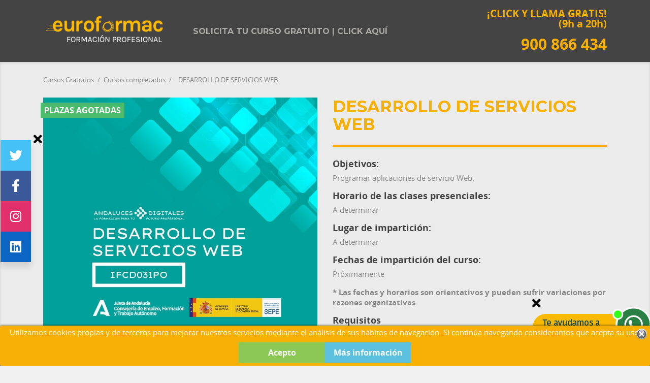

--- FILE ---
content_type: text/html; charset=utf-8
request_url: https://cursosgratuitos.grupoeuroformac.com/ifcd031po-desarrollo-servicios-web-almeria
body_size: 16691
content:

<!doctype html>
<html lang="es">

	  <head>
    
      
<meta charset="utf-8">
<meta http-equiv="x-ua-compatible" content="ie=edge">


  <link rel="canonical" href="https://cursosgratuitos.grupoeuroformac.com/ifcd031po-desarrollo-servicios-web-almeria">

  <title>Curso gratuito de IFCD031PO - DESARROLLO DE SERVICIOS WEB</title>
  <meta name="description" content="Inscríbete gratis al Curso gratuito de IFCD031PO - DESARROLLO DE SERVICIOS WEB">


<meta name="viewport" content="width=device-width, initial-scale=0.9, user-scalable=no">
<link rel="icon" type="image/vnd.microsoft.icon" href="/img/favicon.ico?1694446006">
<link rel="shortcut icon" type="image/x-icon" href="/img/favicon.ico?1694446006">
<link href="https://fonts.googleapis.com/css?family=Montserrat:400,700" rel="stylesheet">
<script type="text/javascript" src="https://cursosgratuitos.grupoeuroformac.com/themes/classic/assets/js/fontawesome.js"></script>

<meta name="theme-color" content="#F7B003">




  <meta property="og:title" content="Curso gratuito de IFCD031PO - DESARROLLO DE SERVICIOS WEB" />
  <meta property="og:description" content="Inscríbete gratis al Curso gratuito de IFCD031PO - DESARROLLO DE SERVICIOS WEB" /> 
  <meta property="og:image" content="https://cursosgratuitos.grupoeuroformac.com/2808-large_default/ifcd031po-desarrollo-servicios-web-almeria.jpg" />
  <meta name="twitter:title" content="Curso gratuito de IFCD031PO - DESARROLLO DE SERVICIOS WEB" />
  <meta name="twitter:description" content="Inscríbete gratis al Curso gratuito de IFCD031PO - DESARROLLO DE SERVICIOS WEB" />
  <meta name="twitter:image" content="https://cursosgratuitos.grupoeuroformac.com/2808-large_default/ifcd031po-desarrollo-servicios-web-almeria.jpg" />
  <meta name="twitter:card" content="summary_large_image" />
  <meta name="twitter:site" content="@grupoeuroformac" />
  <meta name="twitter:creator" content="@grupoeuroformac" />
  



  


<link rel="stylesheet" href="/themes/classic/assets/css/theme.css" type="text/css" media="all">
<link rel="stylesheet" href="/themes/classic/assets/css/backtop.css" type="text/css" media="all">
<link rel="stylesheet" href="/themes/classic/assets/css/rrss.css" type="text/css" media="all">
<link rel="stylesheet" href="/js/jquery/ui/themes/base/minified/jquery-ui.min.css" type="text/css" media="all">
<link rel="stylesheet" href="/js/jquery/ui/themes/base/minified/jquery.ui.theme.min.css" type="text/css" media="all">



  

  <script type="text/javascript">
        var prestashop = {"currency":{"name":"euro","iso_code":"EUR","iso_code_num":"978","sign":"\u20ac"},"customer":{"lastname":null,"firstname":null,"email":null,"last_passwd_gen":null,"birthday":null,"newsletter":null,"newsletter_date_add":null,"ip_registration_newsletter":null,"optin":null,"website":null,"company":null,"siret":null,"ape":null,"outstanding_allow_amount":0,"max_payment_days":0,"note":null,"is_guest":0,"id_shop":null,"id_shop_group":null,"id_default_group":3,"date_add":null,"date_upd":null,"reset_password_token":null,"reset_password_validity":null,"id":null,"is_logged":false,"gender":{"type":null,"name":null,"id":null},"risk":{"name":null,"color":null,"percent":null,"id":null},"addresses":[]},"language":{"name":"Espa\u00f1ol (Spanish)","iso_code":"es","locale":"es-ES","language_code":"es","is_rtl":"0","date_format_lite":"d\/m\/Y","date_format_full":"d\/m\/Y H:i:s","id":1},"page":{"title":"","canonical":null,"meta":{"title":"Curso gratuito de IFCD031PO\u00a0- DESARROLLO DE SERVICIOS WEB","description":"Inscr\u00edbete gratis al Curso gratuito de IFCD031PO\u00a0- DESARROLLO DE SERVICIOS WEB","keywords":"curso, formacion, gratuita, gratis,IFCD031PO - DESARROLLO DE SERVICIOS WEB","robots":"index"},"page_name":"product","body_classes":{"lang-es":true,"lang-rtl":false,"country-ES":true,"currency-EUR":true,"layout-full-width":true,"page-product":true,"tax-display-enabled":true,"product-id-22480":true,"product-DESARROLLO DE SERVICIOS WEB":true,"product-id-category-5550":true,"product-id-manufacturer-20":true,"product-id-supplier-80":true,"product-available-for-order":true},"admin_notifications":[]},"shop":{"name":"Cursos Gratuitos - Grupo Euroformac","email":"infocursos@grupoeuroformac.com","registration_number":"","long":false,"lat":false,"logo":"\/img\/gestion-cursos-logo-1694446006.jpg","stores_icon":"\/img\/logo_stores.png","favicon":"\/img\/favicon.ico","favicon_update_time":"1694446006","address":{"formatted":"Cursos Gratuitos - Grupo Euroformac<br>Espa\u00f1a","address1":"","address2":"","postcode":"","city":"","state":null,"country":"Espa\u00f1a"},"phone":"","fax":""},"urls":{"base_url":"https:\/\/cursosgratuitos.grupoeuroformac.com\/","current_url":"https:\/\/cursosgratuitos.grupoeuroformac.com\/ifcd031po-desarrollo-servicios-web-almeria","shop_domain_url":"https:\/\/cursosgratuitos.grupoeuroformac.com","img_ps_url":"https:\/\/cursosgratuitos.grupoeuroformac.com\/img\/","img_cat_url":"https:\/\/cursosgratuitos.grupoeuroformac.com\/img\/c\/","img_lang_url":"https:\/\/cursosgratuitos.grupoeuroformac.com\/img\/l\/","img_prod_url":"https:\/\/cursosgratuitos.grupoeuroformac.com\/img\/p\/","img_manu_url":"https:\/\/cursosgratuitos.grupoeuroformac.com\/img\/m\/","img_sup_url":"https:\/\/cursosgratuitos.grupoeuroformac.com\/img\/su\/","img_ship_url":"https:\/\/cursosgratuitos.grupoeuroformac.com\/img\/s\/","img_store_url":"https:\/\/cursosgratuitos.grupoeuroformac.com\/img\/st\/","img_col_url":"https:\/\/cursosgratuitos.grupoeuroformac.com\/img\/co\/","img_url":"https:\/\/cursosgratuitos.grupoeuroformac.com\/themes\/classic\/assets\/img\/","css_url":"https:\/\/cursosgratuitos.grupoeuroformac.com\/themes\/classic\/assets\/css\/","js_url":"https:\/\/cursosgratuitos.grupoeuroformac.com\/themes\/classic\/assets\/js\/","pic_url":"https:\/\/cursosgratuitos.grupoeuroformac.com\/upload\/","pages":{"address":"https:\/\/cursosgratuitos.grupoeuroformac.com\/direccion","addresses":"https:\/\/cursosgratuitos.grupoeuroformac.com\/direcciones","authentication":"https:\/\/cursosgratuitos.grupoeuroformac.com\/inicio-sesion","cart":"https:\/\/cursosgratuitos.grupoeuroformac.com\/carrito","category":"https:\/\/cursosgratuitos.grupoeuroformac.com\/index.php?controller=category","cms":"https:\/\/cursosgratuitos.grupoeuroformac.com\/index.php?controller=cms","contact":"https:\/\/cursosgratuitos.grupoeuroformac.com\/contactanos","discount":"https:\/\/cursosgratuitos.grupoeuroformac.com\/descuento","guest_tracking":"https:\/\/cursosgratuitos.grupoeuroformac.com\/seguimiento-cliente-no-registrado","history":"https:\/\/cursosgratuitos.grupoeuroformac.com\/historial-compra","identity":"https:\/\/cursosgratuitos.grupoeuroformac.com\/datos-personales","index":"https:\/\/cursosgratuitos.grupoeuroformac.com\/","my_account":"https:\/\/cursosgratuitos.grupoeuroformac.com\/mi-cuenta","order_confirmation":"https:\/\/cursosgratuitos.grupoeuroformac.com\/confirmacion-pedido","order_detail":"https:\/\/cursosgratuitos.grupoeuroformac.com\/index.php?controller=order-detail","order_follow":"https:\/\/cursosgratuitos.grupoeuroformac.com\/seguimiento-pedido","order":"https:\/\/cursosgratuitos.grupoeuroformac.com\/pedido","order_return":"https:\/\/cursosgratuitos.grupoeuroformac.com\/index.php?controller=order-return","order_slip":"https:\/\/cursosgratuitos.grupoeuroformac.com\/albaran","pagenotfound":"https:\/\/cursosgratuitos.grupoeuroformac.com\/pagina-no-encontrada","password":"https:\/\/cursosgratuitos.grupoeuroformac.com\/recuperacion-contrase\u00f1a","pdf_invoice":"https:\/\/cursosgratuitos.grupoeuroformac.com\/index.php?controller=pdf-invoice","pdf_order_return":"https:\/\/cursosgratuitos.grupoeuroformac.com\/index.php?controller=pdf-order-return","pdf_order_slip":"https:\/\/cursosgratuitos.grupoeuroformac.com\/index.php?controller=pdf-order-slip","prices_drop":"https:\/\/cursosgratuitos.grupoeuroformac.com\/bajamos-precios","product":"https:\/\/cursosgratuitos.grupoeuroformac.com\/index.php?controller=product","search":"https:\/\/cursosgratuitos.grupoeuroformac.com\/buscar","sitemap":"https:\/\/cursosgratuitos.grupoeuroformac.com\/mapa-web","stores":"https:\/\/cursosgratuitos.grupoeuroformac.com\/tiendas","supplier":"https:\/\/cursosgratuitos.grupoeuroformac.com\/proveedor","register":"https:\/\/cursosgratuitos.grupoeuroformac.com\/inicio-sesion?create_account=1","order_login":"https:\/\/cursosgratuitos.grupoeuroformac.com\/pedido?login=1"},"theme_assets":"\/themes\/classic\/assets\/","actions":{"logout":"https:\/\/cursosgratuitos.grupoeuroformac.com\/?mylogout="}},"configuration":{"display_taxes_label":true,"low_quantity_threshold":3,"is_b2b":false,"is_catalog":true,"show_prices":true,"opt_in":{"partner":false},"quantity_discount":{"type":"discount","label":"Descuento"},"voucher_enabled":0,"return_enabled":0,"number_of_days_for_return":14},"field_required":[],"breadcrumb":{"links":[{"title":"Cursos Gratuitos","url":"https:\/\/cursosgratuitos.grupoeuroformac.com\/"},{"title":"Cursos completados","url":"https:\/\/cursosgratuitos.grupoeuroformac.com\/cursos-completados"},{"title":"DESARROLLO DE SERVICIOS WEB","url":"https:\/\/cursosgratuitos.grupoeuroformac.com\/ifcd031po-desarrollo-servicios-web-almeria"}],"count":3},"link":{"protocol_link":"https:\/\/","protocol_content":"https:\/\/"},"time":1769696769,"static_token":"be26e7230c1faa139f9025b5c6d31117","token":"ceb17d78007a768b2490ddea63e10de3"};
      </script>

  <!-- Google Tag Manager (noscript) -->
<noscript><iframe src="https://www.googletagmanager.com/ns.html?id=GTM-W3HP885"
height="0" width="0" style="display:none;visibility:hidden"></iframe></noscript>
<!-- End Google Tag Manager (noscript) -->
<!-- Google Tag Manager -->
<script>(function(w,d,s,l,i){w[l]=w[l]||[];w[l].push({'gtm.start':
new Date().getTime(),event:'gtm.js'});var f=d.getElementsByTagName(s)[0],
j=d.createElement(s),dl=l!='dataLayer'?'&l='+l:'';j.async=true;j.src=
'https://www.googletagmanager.com/gtm.js?id='+i+dl;f.parentNode.insertBefore(j,f);
})(window,document,'script','dataLayer','GTM-W3HP885');</script>
<!-- End Google Tag Manager -->

<!-- Hotjar Tracking Code for https://cursosgratuitos.grupoeuroformac.com/ -->
<script>
    (function(h,o,t,j,a,r){
        h.hj=h.hj||function(){(h.hj.q=h.hj.q||[]).push(arguments)};
        h._hjSettings={hjid:3243600,hjsv:6};
        a=o.getElementsByTagName('head')[0];
        r=o.createElement('script');r.async=1;
        r.src=t+h._hjSettings.hjid+j+h._hjSettings.hjsv;
        a.appendChild(r);
    })(window,document,'https://static.hotjar.com/c/hotjar-','.js?sv=');
</script>






<!-- Rich Snippets Schema.org (head.tpl) -->
<script type="application/ld+json">
  [
    {
      "@context": "http://schema.org",
      "@type": "EducationEvent",
      "name": "DESARROLLO DE SERVICIOS WEB",
      "startDate": "2020-01-01",
      "endDate": "2020-12-31",
      "performer": "Cursos Euroformac",
      "image":"https://cursosgratuitos.grupoeuroformac.com/2808-home_default/ifcd031po-desarrollo-servicios-web-almeria.jpg",
      "url":"https://cursosgratuitos.grupoeuroformac.com/ifcd031po-desarrollo-servicios-web-almeria",
      "description": "Curso online gratuito de DESARROLLO DE SERVICIOS WEB. Con la garantía del Ministerio de Trabajo y Grupo Euroformac.",
      "eventAttendanceMode": "OnlineEventAttendanceMode",
      "eventStatus": "EventMovedOnline",
      "offers": {
        "@type": "Offer",
        "availability": "http://schema.org/InStock",
        "price": "0",
        "priceCurrency": "EUR",
        "url":"https://cursosgratuitos.grupoeuroformac.com/ifcd031po-desarrollo-servicios-web-almeria",
        "validFrom": "2020-01-01"
        },
      "location": {
        "@type":"Place",
        "name":"Cursos Euroformac",
        "address":{"@type":"Text"}
        },
      "organizer": {
      "@type": "Organization",
      "name": "Cursos Euroformac",
      "url": "https://cursosgratuitos.grupoeuroformac.com"
        }
    }
  ]
</script>
<!-- Rich Snippets Schema.org / fin -->




  



<style>
	.lgcookieslaw_banner {
		display:table;
		width:100%;
		position:fixed;
		left:0;
		repeat-x scroll left top;
		background: #F7B003;
		border-color: #F7B003;
		border-left: 1px solid #F7B003;
		border-radius: 3px 3px 3px 3px;
		border-right: 1px solid #F7B003;
		color: #FFFFFF !important;
		z-index: 99999;
		border-style: solid;
		border-width: 1px;
		margin: 0;
		outline: medium none;
		text-align: center;
		vertical-align: middle;
		text-shadow: 0 0 0 0;
		-webkit-box-shadow: 0px 1px 5px 0px #000000;
		-moz-box-shadow:    0px 1px 5px 0px #000000;
		box-shadow:         0px 1px 5px 0px #000000;
		font-size: 12px;
	
		bottom:0;;
		opacity:1;
	
	}

	.lgcookieslaw_banner > form
	{
		position:relative;
	}

	.lgcookieslaw_banner span.lgcookieslaw_btn
	{
		border-color: #8BC954 !important;
		background: #8BC954 !important;
		color: #FFFFFF !important;
		text-align: center;
		margin: 5px 0px 5px 0px;
		padding: 5px 5px;
		display: inline-block;
		border: 0;
		font-weight: bold;
		height: 26px;
		line-height: 16px;
		width: auto;
		font-size: 12px;
		cursor: pointer;
	}

	.lgcookieslaw_banner span:hover.lgcookieslaw_btn
	{
		moz-opacity:0.85;
		opacity: 0.85;
		filter: alpha(opacity=85);
	}

	.lgcookieslaw_banner a.lgcookieslaw_btn
	{
		border-color: #5BC0DE;
		background: #5BC0DE;
		color: #FFFFFF !important;
		margin: 5px 0px 5px 0px;
		text-align: center;
		padding: 5px 5px;
		display: inline-block;
		border: 0;
		font-weight: bold;
		height: 26px;
		line-height: 16px;
		width: auto;
		font-size: 12px;
	}

	@media (max-width: 768px) {
		.lgcookieslaw_banner span.lgcookieslaw_btn,
		.lgcookieslaw_banner a.lgcookieslaw_btn {
			height: auto;
		}
	}

	.lgcookieslaw_banner a:hover.lgcookieslaw_btn
	{
		border-color: #5BC0DE;
		background: #5BC0DE;
		color: #FFFFFF !important;
		moz-opacity:0.85;
		opacity: 0.85;
		filter: alpha(opacity=85);
	}

	.lgcookieslaw_close_banner_btn
	{
		cursor:pointer;
		height:21px;
		max-width:21px;
		width:21px;
	}

	.lgcookieslaw_container {
		display:table;
		margin: 0 auto;
	}

	.lgcookieslaw_button_container {
		display:table-cell;
		padding:0px;
		vertical-align: middle;
	}

	.lgcookieslaw_button_container div{
		display:table-cell;
		padding: 0px 4px 0px 0px;
		vertical-align: middle;
	}

	.lgcookieslaw_message {
		display:table-cell;
		font-size: 12px;
		padding:2px 5px 5px 5px;
		vertical-align: middle;
	}

	.lgcookieslaw_message p {
		margin: 0;
		color: #FFFFFF !important;
	}

	.lgcookieslaw_btn-close {
		position:absolute;
		right:5px;
		top:5px;
	}
</style>


<script type="text/javascript">
    function closeinfo(accept)
    {
        var banners = document.getElementsByClassName("lgcookieslaw_banner");
        if( banners ) {
            for (var i = 0; i < banners.length; i++) {
                banners[i].style.display = 'none';
            }
        }

        if (typeof accept != 'undefined' && accept == true) {
            setCookie("__lglaw", 1, 31536000);
        }
    }

    function checkLgCookie()
    {
        return document.cookie.match(/^(.*;)?\s*__lglaw\s*=\s*[^;]+(.*)?$/);
    }

    function setCookie(cname, cvalue, exdays) {
        var d = new Date();
        d.setTime(d.getTime() + (exdays * 1000));
        var expires = "expires=" + d.toUTCString();
        document.cookie = cname + "=" + cvalue + ";" + expires + ";path=/";
    }

    var lgbtnclick = function(){
        var buttons = document.getElementsByClassName("lgcookieslaw_btn_accept");
        if( buttons != null ) {
            for (var i = 0; i < buttons.length; i++) {
                buttons[i].addEventListener("click", function () {
                    closeinfo(true);
                                        
                });
            }
        }
    };

    window.addEventListener('load',function(){
        if( checkLgCookie() ) {
            closeinfo();
        } else {
            
                        
            lgbtnclick();
        }
    });

</script>



    

 <script src="https://cursosgratuitos.grupoeuroformac.com/js/jquery-1.11.0.min.js"></script>

  <script type="text/javascript">
  jQuery(document).ready(function($){
      $("#telefono_alumno").change(function(){		
        var mivalor = $('input[id=telefono_alumno]').val();
        var primer_valor = parseInt(mivalor.charAt(0));
          if(primer_valor != 6 && primer_valor != 7 && primer_valor != 8 && primer_valor != 9 ){
              $("input[id=telefono_alumno]").focus();
              $('input[id=telefono_alumno]').val("");
              $("#other").css("display", "block");              
          }else{
             $("#other").css("display", "none");
          }
          if(mivalor.length != 9){
              $("input[id=telefono_alumno]").focus();
              $('input[id=telefono_alumno]').val("");
              $("#other").css("display", "block");              
          }else{
             $("#other").css("display", "none");
          }         
      });

      $("input[name*='group[13]']").click(function(){          
          $("#combinacion_elegida").val($(this).val());
      });
	  
	  $(".valor-obligatorio").change(function(){
        var mivalor = $(this).val();
		if ($.trim(mivalor).length == 0) {
			$(this).val('');
		}
      });
  });
</script>





  </head>

  <body id="product" class="lang-es country-es currency-eur layout-full-width page-product tax-display-enabled product-id-22480 product-desarrollo-de-servicios-web product-id-category-5550 product-id-manufacturer-20 product-id-supplier-80 product-available-for-order">
	  	
		<main>
		  
					  

		  <header id="header">
			
			  

<!-- PS block name='header_nav' INICIO -->
  <nav class="header-nav">
    <div class="container">
        <div class="row">
          <div class="hidden-sm-down">
            <div class="col-md-4 col-xs-12">
              <!-- PS hook h='displayNav1' INICIO -->
              <div class="col-xs-12 col-md-4 links">
  </div>

              <!-- PS hook h='displayNav1' FIN -->
            </div>
            <div class="col-md-8 right-nav">
              <!-- PS hook h='displayNav2' INICIO -->
              <div class="col-xs-12 col-md-4 links">
  </div>

              <!-- PS hook h='displayNav2' FIN -->
            </div>
          </div>
          <div class="hidden-md-up text-xs-center mobile mobile_menu">
            <div class="pull-xs-left" id="menu-icon">
              <i class="material-icons d-inline">&#xE5D2;</i>
            </div>
            <div class="pull-xs-right" id="_mobile_cart"></div>
            <div class="pull-xs-right" id="_mobile_user_info"></div>
            <div class="top-logo" id="_mobile_logo"></div>
            <div class="clearfix"></div>
          </div>
        </div>
    </div>
  </nav>
<!-- PS block name='header_nav' FIN -->



<!-- PS block name='header_top' INICIO -->
  <div class="header-top"><a name="ocultar-modal"></a>
    <div class="container">
       <div class="row">
        <div class="col-md-3 hidden-sm-down" id="_desktop_logo">
          <a href="https://cursosgratuitos.grupoeuroformac.com/">
            <img class="logo img-responsive" src="/img/gestion-cursos-logo-1694446006.jpg" alt="Cursos Gratuitos - Grupo Euroformac">
          </a>
        </div>
        <div class="col-md-9 col-sm-12 position-static">
          <div class="row">
            <!-- PS hook h='displayTop' INICIO -->
            

<div class="menu col-lg-8 col-md-7 js-top-menu position-static hidden-sm-down" id="_desktop_top_menu">
              <ul class="top-menu" id="top-menu" data-depth="0">
                    <li class="link" id="lnk-solicita-tu-curso-gratuito-click-aqui">
                          <a class="dropdown-item"
                href="/trabajadores-autonomos-desempleados?utm_source=marketing-menu&amp;utm_medium=web&amp;utm_campaign=cursos" data-depth="0"
                >
                                Solicita tu curso gratuito | Click aquí
              </a>
              <!-- Menú movil -->
              <aside class="ver-solo-movil" style="padding:0 10px;overflow:auto;">
                              
				<nav class="menu-acordeon-movil">

    <h2 class="h2-acordeon-movil">Cursos Gratuitos 💻 📱</h2>

    <button class="acordeon-movil acordeon">Cursos gratis 2025 <span class="abrir">▼</span></button>
    <nav class="panel">
        <ol>
			<li><a title="Cursos para toda España 2025" href="/cursos-gratuitos-para-trabajadores-erte-autonomos">Cursos gratuitos <b>para toda España 2024</b></a></li>
         
            <li><a title="Cursos Online Gratis para Trabajadores" href="/trabajadores">Cursos gratuitos para <b>Trabajadores</b></a></li>
            <li><a title="Cursos ERTE 2024" href="/cursos-erte">Cursos gratuitos para <b>Trabajadores en ERTE</b></a></li>
            <li><a title="Cursos Online Gratis para Autónomos" href="/autonomos">Cursos gratuitos para <b>Autónomos</b></a></li>
            <li><a title="Cursos Gratis para Desempleados" href="/desempleados">Cursos gratuitos para <b>Desempleados</b></a></li>
        </ol>
    </nav>

 
    <button class="acordeon-movil acordeon">Regionales <span class="abrir">▼</span></button>
    <nav class="panel">
        <ol>
            <li><a title="Cursos Gratis en Madrid" href="/cursos-gratuitos-en-madrid"><b>Comunidad de Madrid</b><br>Trabajadores y Desempleados</a></li>            
            <li><a title="Cursos Gratis en la Región de Murcia" href="/cursos-gratuitos-de-la-region-de-murcia"><b>Región de Murcia</b><br>SEF Trabajadores y Desempleados</a></li>
			<li><a title="Cursos Gratis de Andalucía" href="/cursos-gratuitos-en-andalucia"><b>Andalucía</b><br>Trabajadores y Desempleados</a></li>			
			<li><a title="Cursos Gratis en la Comunidad Valenciana" href="/cursos-gratuitos-en-la-comunidad-valenciana"><b>Comunidad Valenciana</b><br>Trabajadores y Desempleados</a></li>   
			<li><a title="Cursos Gratis en Extremadura" href="/cursos-gratuitos-extremadura"><b>Extremadura</b><br>Trabajadores y Desempleados</a></li>				
        </ol>
    </nav>
	

</nav>
<!-- .menu-acordeon / fin -->

<!-- script menú lateral / inicio -->

<script type="text/javascript">
var acc = document.getElementsByClassName("acordeon-movil");
var i;

for (i = 0; i < acc.length; i++) {
    acc[i].addEventListener("click", function() {
    this.classList.toggle("abierto");
    var panel = this.nextElementSibling;
    if (panel.style.display === "block") {
        panel.style.display = "none";
    } else {
        panel.style.display = "block";
    }
    });
}
</script>

<!-- script menú lateral / fin -->              
              </aside>
              <!-- Menú movil / fin -->
                          </li>
              </ul>
    
    <div class="clearfix"></div>
</div><!-- Block search module TOP -->
<div id="search_widget" class="col-lg-4 col-md-5 col-sm-12 search-widget" data-search-controller-url="https://cursosgratuitos.grupoeuroformac.com/buscar">
	<p>
		<a href="tel:900 866 434" onclick="gtag('event', 'Llamar', { 'event_category': 'Clic', 'event_label': 'Teléfono Web Menú Superior'});">
			¡CLICK Y LLAMA GRATIS!</br>
			(9h a 20h)</br></br>
			<span>900 866 434</span>
		</a>
	</p>
</div>
<!-- /Block search module TOP -->
<div id="lgcookieslaw_banner" class="lgcookieslaw_banner">
	
				<div class="lgcookieslaw_container">
						<div class="lgcookieslaw_message"><p>Utilizamos cookies propias y de terceros para mejorar nuestros servicios mediante el análisis de sus hábitos de navegación. Si continúa navegando consideramos que acepta su uso.</p></div>
					</div>
					
			<span id="lgcookieslaw_accept" class="lgcookieslaw_btn lgcookieslaw_btn_accept" onclick="closeinfo(true)">Acepto</span>
			<a id="lgcookieslaw_info" class="lgcookieslaw_btn"  target="_blank"  href="https://cursosgratuitos.grupoeuroformac.com/content/aviso-legal" >
				Más información
			</a>
							<div id="lgcookieslaw_close" class="lgcookieslaw_btn-close">
				<img src="/modules/lgcookieslaw/views/img/close.png" alt="close" class="lgcookieslaw_close_banner_btn" onclick="closeinfo();">
			</div>
			
</div>
<div class="col-xs-12 col-md-4 links">
  </div>

            <!-- PS hook h='displayTop' FIN -->
            <div class="clearfix"></div>
          </div>
        </div>
      </div>
      <div id="mobile_top_menu_wrapper" class="row hidden-md-up" style="display:none;">
        <div class="js-top-menu mobile" id="_mobile_top_menu"></div>
        <div class="js-top-menu-bottom">
          <div id="_mobile_currency_selector"></div>
          <div id="_mobile_language_selector"></div>
          <div id="_mobile_contact_link"></div>
        </div>
      </div>
    </div>
  </div>
<!-- PS block name='header_nav' FIN -->

<!-- PS hook h='displayNavFullWidth' INICIO -->
<div class="col-xs-12 col-md-4 links">
  </div>

<!-- PS hook h='displayNavFullWidth' FIN -->

			
		  </header>

		  
			



<aside id="notifications">
  <div class="container">
    
    
    
      </div>
</aside>
		  

		  <section id="wrapper">
				
						<div class="container">
			  
				

 
  

 
  



<nav data-depth="3" class="breadcrumb hidden-sm-down">
  <ol itemscope itemtype="http://schema.org/BreadcrumbList">
          <li itemprop="itemListElement" itemscope itemtype="http://schema.org/ListItem">
        <a itemprop="item" href="https://cursosgratuitos.grupoeuroformac.com/">
          <span itemprop="name">Cursos Gratuitos</span>
        </a>
        <meta itemprop="position" content="1">
      </li>
          <li itemprop="itemListElement" itemscope itemtype="http://schema.org/ListItem">
        <a itemprop="item" href="https://cursosgratuitos.grupoeuroformac.com/cursos-completados">
          <span itemprop="name">Cursos completados</span>
        </a>
        <meta itemprop="position" content="2">
      </li>
          <li itemprop="itemListElement" itemscope itemtype="http://schema.org/ListItem">
        <a itemprop="item" href="https://cursosgratuitos.grupoeuroformac.com/ifcd031po-desarrollo-servicios-web-almeria">
          <span itemprop="name">DESARROLLO DE SERVICIOS WEB</span>
        </a>
        <meta itemprop="position" content="3">
      </li>
      </ol>
</nav>

			  

			  <div class="container-flex">

			  

			  
  <div id="content-wrapper">
    
      <div class="contenedor" id="rrss">
        <div class="equis">   
            <span><a href="#"><i class="fa fa-times" aria-hidden="true"></i></a></span>
        </div>
        <div class="icon twitter">
            
            <span><a href="https://twitter.com/GrupoEuroformac?ref_src=twsrc%5Egoogle%7Ctwcamp%5Eserp%7Ctwgr%5Eauthor"><i class="fab fa-twitter"></i></a></span>
        </div>


        <div class="icon facebook">
            
            <span><a href="https://es-es.facebook.com/grupoeuroformac/"><i class="fab fa-facebook-f"></i></a></span>
        </div>



        <div class="icon instagram">
            
            <span><a href="https://www.instagram.com/grupoeuroformac/"><i class="fab fa-instagram"></i></a></span>
        </div>

        <div class="icon linkedin">
            
            <span><a href="https://www.linkedin.com/company/grupo-euroformac/mycompany/"><i class="fab fa-linkedin"></i></a></span>
        </div>


    </div>
    <div class="contenedor-rrss" id="show-rrss">
        <div class="show-rrss">
            <span><a href="#">Compartir</a></span>
        </div>
    </div>




  <div class="contenedor-wa" id="wa-bubble" style="display: block;">

            <div class="equis-wa">   
                <span><a href="#"><i class="fa fa-times" aria-hidden="true"></i></a></span>
            </div>
            
            <div class="">
                
                        <span><a href="https://api.whatsapp.com/send/?phone=34689183640&amp;text=Quiero%20información%20sobre%20los%20cursos%20gratuitos" target="_blank"><img src="/themes/classic/templates/homenew/asistente_whatsapp.png" width="100%"></a></span>


            </div>
        </div>

        <div class="contenedor-wap" id="wa-show">
            <div class="wa-show">
                <span><a href="#">Whatsapp</a></span>
            </div>
        </div>  
  <section id="main">
    <div class="row">
      <div class="col-md-6">
        
          <section class="page-content" id="content"> 
            
              
                <ul class="product-flags">
                                      <li class="product-flag textinstockbig">Plazas agotadas</li>
                                                    </ul>
              

              
                <div class="images-container">
  
    <div class="product-cover">
      <img src="https://cursosgratuitos.grupoeuroformac.com/2808-large_default/ifcd031po-desarrollo-servicios-web-almeria.jpg" alt="DESARROLLO DE SERVICIOS WEB" title="DESARROLLO DE SERVICIOS WEB" style="width:100%;">
    </div>
  
</div>
              
              <div class="scroll-box-arrows">
                <i class="material-icons left">&#xE314;</i>
                <i class="material-icons right">&#xE315;</i>
              </div>

            
          </section>
           

			        

		           


	                 
          


<div class="tabs" style="margin-bottom:20px;">

    
    
    <h2 style="color:#F7B002">INFORMACIÓN SOBRE CURSOS GRATUITOS 2025</h2> 

    <div id="llamaremos" style="padding-bottom:5px;">
        Te llamaremos gratis y recibirás asesoramiento personalizado sobre los CURSOS GRATUITOS 2025 disponibles. <strong>Recuerda que todos los cursos son 100% gratis siempre, incluso en la expedición del título</strong>. Nunca vamos a solicitar ningún método de pago.
    </div>    

    
            
                        
                                
                                                   
                                                
                                                
                                          
    <div class="clearfix product-variants-item"  style="padding-top:30px;padding-bottom:20px;">
        <div class="tab-content" id="tab-content">
                                                <div id="product-description-short-5190" itemprop="description" style="padding-bottom:20px;">
                        Actualmente el curso que solicita no dispone de plazas libres. Si lo desea, puede rellenar el siguiente formulario y un agente contactará con usted en las próximas horas para ofrecerle otros cursos gratuitos adecuados a su perfil y a sus necesidades formativas.
                    </div>        
                     
                        <form action="https://cursosgratuitos.grupoeuroformac.com/incripcion.php" method="post" class="innerT">
                <input type="hidden" name="token" value="be26e7230c1faa139f9025b5c6d31117">
                                    <input type="hidden" name="id_product" value="22480" id="product_page_product_id">
                    <input type="hidden" name="id_customization" value="0" id="product_customization_id">
                    <input type="hidden" name="url_producto_completa" value="https://cursosgratuitos.grupoeuroformac.com/ifcd031po-desarrollo-servicios-web-almeria?id_product_attribute=9730#/3299-grupo-preinscripcion_para_proximas_ediciones" id="url_producto_completa"> 
                    <input type="hidden" name="referencia_curso" value="65460" id="referencia_curso">
                    <input type="hidden" name="quantity" value="0" id="quantity_all_versions">
                                            <input type="hidden" name="combinacion_elegida" value="3299" id="combinacion_elegida">
                                                    <input type="hidden" name="url_product" value="https://cursosgratuitos.grupoeuroformac.com/ifcd031po-desarrollo-servicios-web-almeria" id="url_product">                   
                <input type="hidden" name="preferencia_horaria" value="1" id="preferencia_horaria">
                <input type="text" name="verificacion" id="verificacion" class="hidden-xs-up" />
                <div class="col-md-12" style="padding-top:5px;">                      
                    <input type="text" class="col-md-12 valor-obligatorio" name="nombre_alumno" id="nombre_alumno" required="required" placeholder="* Nombre">
                </div>
                <div class="col-md-12" style="padding-top:5px;">                       
                    <input type="text" class="col-md-12 valor-obligatorio" name="primer_apellido_alumno" id="primer_apellido_alumno" required="required" placeholder="* 1º Apellido">
                </div>
                <div class="col-md-12" style="padding-top:5px;">                      
                    <input type="text" class="col-md-12" name="segundo_apellido_alumno" id="segundo_apellido_alumno"  placeholder="2º Apellido">
                </div>
                <div class="col-md-12" style="padding-top:5px;">  
                                            
                        <input class="col-md-12" name="telefono_alumno" id="telefono_alumno" required="required" placeholder="*Teléfono (928..., 657.., 834..., 745...) sin +34" maxlength="9" minlength="9" type="tel" pattern="^(6\d{8}|9\d{8}|7[0-4]\d{7}|8\d{8})$" title = "El teléfono debe tener 9 números sin espacios ni prefijo de país (+34). Recuerde que es formación subvencionada sólo para trabajadores y desempleados de España. Le pediremos documentación que lo acredite antes de que empiece el curso">
                                    </div>
                                    <div id="other" style="display:none;">
                                        El teléfono debe tener 9 números. Recuerde que es formación subvencionada sólo para trabajadores y desempleados de España. Le pediremos documentación que lo acredite antes de que empiece el curso
                </div>
                <div class="col-md-12" style="padding-top:5px;">                      
                    <input type="email" class="col-md-12" name="email_alumno" id="email_alumno" required="required" placeholder="* Email">
                </div>
                <div class="col-md-12" style="padding-top:5px;">
                    <select name="situacion_laboral" style="width: 100%;"  id="situacion_laboral" class="col-md-12" required="required" >
                        <option value="">Situación Laboral (*)</option>
                        <option value="13">Trabajando en una empresa</option>
                        <option value="40">ERTE</option>
                        <option value="23">Autónomo</option>
                        <option value="26">Autónomo mutualista</option>
                        <option value="18">Desempleado</option>
                        <option value="28">Desempleado en busca del primer empleo</option>
                        <option disabled>-------------------------------------------------------------------------------------------------------------------------</option>
                        <option value="29">Desempleado de larga duración (más de 12 meses en los últimos 18 meses)</option>
                        <option value="30">Fijo Discontinuo</option>
                        <option value="31">Administración Pública</option>
                        <option value="32">Régimen Agrario por cuenta propia</option>
                        <option value="33">Régimen Agrario por cuenta ajena</option>
                        <option value="34">Empleado/a del hogar</option>
                        <option value="35">Régimen especial del mar</option>
                        <option value="36">Cuidador no profesional de personas con dependencia</option>
                    </select>
                </div>

                <div class="col-md-12" style="padding-top:5px;">
                    <select name="provincia" id="provincia" style="width: 100%;"  class="col-md-12" required="required" >
                        <option value="">* Provincia</option>
                        <option value="2">Albacete</option>
                        <option value="3">Alicante/Alacant</option>
                        <option value="4">Almería</option>
                        <option value="1">Araba/Álava</option>
                        <option value="33">Asturias</option>
                        <option value="5">Ávila</option>
                        <option value="6">Badajoz</option>
                        <option value="7">Balears, Illes</option>
                        <option value="8">Barcelona</option>
                        <option value="48">Bizkaia</option>
                        <option value="9">Burgos</option>
                        <option value="10">Cáceres</option>
                        <option value="11">Cádiz</option>
                        <option value="39">Cantabria</option>
                        <option value="12">Castellón/Castelló</option>
                        <option value="51">Ceuta</option>
                        <option value="13">Ciudad Real</option>
                        <option value="14">Córdoba</option>
                        <option value="15">Coruña, A</option>
                        <option value="16">Cuenca</option>
                        <option value="20">Gipuzkoa</option>
                        <option value="17">Girona</option>
                        <option value="18">Granada</option>
                        <option value="19">Guadalajara</option>
                        <option value="21">Huelva</option>
                        <option value="22">Huesca</option>
                        <option value="23">Jaén</option>
                        <option value="24">León</option>
                        <option value="25">Lleida</option>
                        <option value="27">Lugo</option>
                        <option value="28">Madrid</option>
                        <option value="29">Málaga</option>
                        <option value="52">Melilla</option>
                        <option value="30">Murcia</option>
                        <option value="31">Navarra</option>
                        <option value="32">Ourense</option>
                        <option value="34">Palencia</option>
                        <option value="35">Palmas, Las</option>
                        <option value="36">Pontevedra</option>
                        <option value="26">Rioja, La</option>
                        <option value="37">Salamanca</option>
                        <option value="38">Santa Cruz de Tenerife</option>
                        <option value="40">Segovia</option>
                        <option value="41">Sevilla</option>
                        <option value="42">Soria</option>
                        <option value="43">Tarragona</option>
                        <option value="44">Teruel</option>
                        <option value="45">Toledo</option>
                        <option value="46">Valencia/València</option>
                        <option value="47">Valladolid</option>
                        <option value="49">Zamora</option>
                        <option value="50">Zaragoza</option>
                    </select>
                </div>

                <div class="col-md-12" style="padding-top:5px;">
                    <label style="font-size: 1rem; text-align: left;">  <input type="checkbox" id="politica" name="politica" required="required" ><small>&nbsp;Al rellenar este formulario de inscripción, usted confirma haber leído y que acepta nuestra
                            <a href="https://cursosgratuitos.grupoeuroformac.com/content/aviso-legal" target="_blank">Política de Privacidad</a> y <a href="https://cursosgratuitos.grupoeuroformac.com/content/terminos-y-condiciones-de-uso" target="_blank">Términos y condiciones</a> (1)</small>
                    </label>
                </div>
                <div class="col-md-12" style="padding-top:5px;">
                        <label style="font-size: 1rem; text-align: left;"> <input type="checkbox" id="autorizo" name="autorizo">
                            <small>Quiero recibir información sobre cursos gratuitos y cursos similares (2)</small>
                        </label>
                </div>
                <div class="col-md-12" style="padding-top:30px;">
                    <button class="btn btn-primary pull-xs-left " style="min-width:170px;" type="submit" >ENVIAR</button>
                </div>

            </form>
            <br>&nbsp; <br><extrasmall>(1) Los datos de carácter personal que nos proporcione serán tratados por EUROCONSULTORÍA FORMACIÓN EMPRESA S.L. como propietaria de esta web, con la finalidad de gestionar su solicitud de información y matriculación sobre cursos gratuitos. 
            (2) En caso de aceptar la recepción de información sobre cursos gratuitos, nos legitima a enviarle de forma periódica comunicaciones de esta índole. 
            Destinatarios: sus datos se alojarán en las plataformas de Euroformac, Acens y Amazon, cuyos titulares son EUROCONSULTORÍA FORMACIÓN EMPRESA S.L., ACENS technologies SLU y Amazon Web Services, Inc., alojadas en la Unión europea, que garantizan las medidas de seguridad encaminadas a proteger la privacidad. Puede ejercer sus derechos de acceso, rectificación, limitación o supresión de sus datos enviando un email a lopd@grupoeuroformac.com o ante la autoridad de control. Encontrará más información en nuestra <a href="content/aviso-legal" target="_new">política de privacidad</a> </extrasmall>               
        </div> 
    </div> 
</div>                 
                 
              

      </div>

        <div class="col-md-6">
          
            
              <h1 class="h1 product_h1">DESARROLLO DE SERVICIOS WEB</h1>
            
          
          
          <div class="product-information">
            
              <div id="product-description-short-22480"><h3>Objetivos:</h3>
<p><span id="objetivos">Programar aplicaciones de servicio Web.</span></p>
<h3>Horario de las clases presenciales:</h3>
<p><span id="horario">A determinar</span></p>
<h3>Lugar de impartición:</h3>
<p><span id="direccion">A determinar</span></p>
<h3>Fechas de impartición del curso:</h3>
<p><span id="fecha">Próximamente</span></p>
<p><strong>* Las fechas y horarios son orientativos y pueden sufrir variaciones por razones organizativas</strong></p>
<h3>Requisitos</h3>
<p><span id="requisitos">• Ser <b>trabajador </b>(régimen general, autónomo o ERTE) de cualquier sector con <b>centro de trabajo en la provincia de Almería.</b><br />• Cada participante podrá realizar acciones formativas de cualquier familia profesional.<br />• Consulte disponibilidad de plazas para personas desempleadas con demanda de empleo activa.</span></p></div>
            

             
          <div class="product-actions" style="margin-bottom:15px;">
            <!--- Líena naranja de separación -->
          </div>
    
	    <div class="social-sharing" style="margin-left:30px; margin-bottom:25px">    
      <ul>
	  
        <li class="twitter icon-gray"><a href="https://twitter.com/intent/tweet?text=Curso%20gratuito%20de%20IFCD031PO %2D%20DESARROLLO%20DE%20SERVICIOS%20WEB&url=https%3A%2F%2Fcursosgratuitos%2Egrupoeuroformac%2Ecom%2Fifcd031po%2Ddesarrollo%2Dservicios%2Dweb%2Dalmeria https%3A%2F%2Fcursosgratuitos%2Egrupoeuroformac%2Ecom%2Fifcd031po%2Ddesarrollo%2Dservicios%2Dweb%2Dalmeria" class="text-hide" title="Tweet" target="_blank">Tweet</a></li>
		<li class="facebook icon-gray"><a href="https://www.facebook.com/sharer.php?u=https://cursosgratuitos.grupoeuroformac.com/ifcd031po-desarrollo-servicios-web-almeria" class="text-hide" title="Compartir" target="_blank">Compartir</a></li>
		<li class="linkedin icon-gray"><a href="https://linkedin.com/sharing/share-offsite/?url=https%3A%2F%2Fcursosgratuitos%2Egrupoeuroformac%2Ecom%2Fifcd031po%2Ddesarrollo%2Dservicios%2Dweb%2Dalmeria" class="text-hide" title="LinkedIn" target="_blank">LinkedIn</a></li> 		
        <li class="whatsapp icon-green"><a href="whatsapp://send?text=Curso%20gratuito%20de%20IFCD031PO %2D%20DESARROLLO%20DE%20SERVICIOS%20WEB - Inscríbete%20gratis%20al%20Curso%20gratuito%20de%20IFCD031PO %2D%20DESARROLLO%20DE%20SERVICIOS%20WEB - https%3A%2F%2Fcursosgratuitos%2Egrupoeuroformac%2Ecom%2Fifcd031po%2Ddesarrollo%2Dservicios%2Dweb%2Dalmeria" data-action="share/whatsapp/share" class="text-hide" title="Whatsapp" target="_blank">Whatsapp</a></li>  
        <li class="whatsapp_desk icon-green"><a href="https://wa.me?text=Curso%20gratuito%20de%20IFCD031PO %2D%20DESARROLLO%20DE%20SERVICIOS%20WEB%20-%20Inscríbete%20gratis%20al%20Curso%20gratuito%20de%20IFCD031PO %2D%20DESARROLLO%20DE%20SERVICIOS%20WEB%20-%20https%3A%2F%2Fcursosgratuitos%2Egrupoeuroformac%2Ecom%2Fifcd031po%2Ddesarrollo%2Dservicios%2Dweb%2Dalmeria" data-action="share/whatsapp/share" class="text-hide" title="Whatsapp" target="_blank">Whatsapp</a></li>
      </ul>
    </div>	

		
	
	       <div class="tabs"> 

 

              <ul class="nav nav-tabs">
                <li class="nav-item">
                  <a class="nav-link active" data-toggle="tab" href="#product-details">Características del curso</a>
                </li>
                                <li class="nav-item">
                  <a class="nav-link" data-toggle="tab" href="#description">Temario</a>
                </li>
                                                              </ul>

              <div class="tab-content" id="tab-content">
               
                 <div class="tab-pane fade in active"
     id="product-details"
     data-product="{&quot;id_shop_default&quot;:&quot;1&quot;,&quot;id_manufacturer&quot;:&quot;20&quot;,&quot;id_supplier&quot;:&quot;80&quot;,&quot;reference&quot;:&quot;CAD21047001&quot;,&quot;is_virtual&quot;:&quot;0&quot;,&quot;id_category_default&quot;:&quot;5550&quot;,&quot;on_sale&quot;:&quot;0&quot;,&quot;online_only&quot;:&quot;0&quot;,&quot;ecotax&quot;:&quot;0.000000&quot;,&quot;minimal_quantity&quot;:&quot;0&quot;,&quot;price&quot;:0,&quot;unity&quot;:&quot;&quot;,&quot;unit_price_ratio&quot;:&quot;0.000000&quot;,&quot;additional_shipping_cost&quot;:&quot;0.00&quot;,&quot;customizable&quot;:&quot;0&quot;,&quot;text_fields&quot;:&quot;0&quot;,&quot;uploadable_files&quot;:&quot;0&quot;,&quot;redirect_type&quot;:&quot;404&quot;,&quot;id_product_redirected&quot;:&quot;0&quot;,&quot;available_for_order&quot;:&quot;1&quot;,&quot;available_date&quot;:&quot;2021-05-28&quot;,&quot;show_condition&quot;:&quot;0&quot;,&quot;condition&quot;:&quot;new&quot;,&quot;show_price&quot;:&quot;1&quot;,&quot;indexed&quot;:&quot;1&quot;,&quot;visibility&quot;:&quot;both&quot;,&quot;cache_default_attribute&quot;:&quot;9730&quot;,&quot;advanced_stock_management&quot;:&quot;0&quot;,&quot;date_add&quot;:&quot;2021-05-28 09:50:52&quot;,&quot;date_upd&quot;:&quot;2025-11-17 13:35:14&quot;,&quot;pack_stock_type&quot;:&quot;3&quot;,&quot;meta_description&quot;:&quot;Inscr\u00edbete gratis al Curso gratuito de IFCD031PO\u00a0- DESARROLLO DE SERVICIOS WEB&quot;,&quot;meta_keywords&quot;:&quot;curso, formacion, gratuita, gratis,IFCD031PO - DESARROLLO DE SERVICIOS WEB&quot;,&quot;meta_title&quot;:&quot;Curso gratuito de IFCD031PO\u00a0- DESARROLLO DE SERVICIOS WEB&quot;,&quot;link_rewrite&quot;:&quot;ifcd031po-desarrollo-servicios-web-almeria&quot;,&quot;name&quot;:&quot;DESARROLLO DE SERVICIOS WEB&quot;,&quot;description&quot;:&quot;&lt;p&gt;1. SERVICIO WEB&lt;br \/&gt; 1.1. Arquitectura de los Servicios Web&lt;br \/&gt; 1.2. Tecnolog\u00edas b\u00e1sicas&lt;br \/&gt; 1.3. Tecnolog\u00edas J2EE para Servicios Web&lt;br \/&gt; 2. CREACI\u00d3N DE SERVICIOS WEB&lt;br \/&gt; 2.1. Arquitectura de los Servicios Web orientados a RPC&lt;br \/&gt; 2.2. Tipos de datos compatibles&lt;br \/&gt; 2.3. Creaci\u00f3n de servicios con WebLogic&lt;br \/&gt; 2.4. Handlers de mensajes&lt;br \/&gt; 3. INVOCACI\u00d3N DE SERVICIOS WEB&lt;br \/&gt; 3.1. Tipos de acceso&lt;br \/&gt; 3.2. Invocaci\u00f3n mediante stub est\u00e1tico&lt;br \/&gt; 3.3. Invocaci\u00f3n mediante proxy din\u00e1mico&lt;br \/&gt; 3.4. Interfaz de invocaci\u00f3n din\u00e1mica (DII)&lt;br \/&gt; 4. REGISTROS XML&lt;br \/&gt; 4.1. Caracter\u00edsticas de los registros UDDI&lt;br \/&gt; 4.2. Acceso a registros mediante JAXR&lt;br \/&gt; 4.3. Servidores de registro&lt;br \/&gt; 5. PROYECTO DE PROGRAMACI\u00d3N DE UNA APLICACI\u00d3N DE SERVICIO WEB&lt;\/p&gt;&quot;,&quot;description_short&quot;:&quot;&lt;h3&gt;Objetivos:&lt;\/h3&gt;\n&lt;p&gt;&lt;span id=\&quot;objetivos\&quot;&gt;Programar aplicaciones de servicio Web.&lt;\/span&gt;&lt;\/p&gt;\n&lt;h3&gt;Horario de las clases presenciales:&lt;\/h3&gt;\n&lt;p&gt;&lt;span id=\&quot;horario\&quot;&gt;A determinar&lt;\/span&gt;&lt;\/p&gt;\n&lt;h3&gt;Lugar de impartici\u00f3n:&lt;\/h3&gt;\n&lt;p&gt;&lt;span id=\&quot;direccion\&quot;&gt;A determinar&lt;\/span&gt;&lt;\/p&gt;\n&lt;h3&gt;Fechas de impartici\u00f3n del curso:&lt;\/h3&gt;\n&lt;p&gt;&lt;span id=\&quot;fecha\&quot;&gt;Pr\u00f3ximamente&lt;\/span&gt;&lt;\/p&gt;\n&lt;p&gt;&lt;strong&gt;* Las fechas y horarios son orientativos y pueden sufrir variaciones por razones organizativas&lt;\/strong&gt;&lt;\/p&gt;\n&lt;h3&gt;Requisitos&lt;\/h3&gt;\n&lt;p&gt;&lt;span id=\&quot;requisitos\&quot;&gt;\u2022 Ser\u00a0&lt;b&gt;trabajador\u00a0&lt;\/b&gt;(r\u00e9gimen general, aut\u00f3nomo o ERTE) de cualquier sector\u00a0con\u00a0&lt;b&gt;centro de trabajo en la provincia de Almer\u00eda.&lt;\/b&gt;&lt;br \/&gt;\u2022 Cada participante podr\u00e1 realizar acciones formativas de cualquier familia profesional.&lt;br \/&gt;\u2022 Consulte disponibilidad de plazas para personas desempleadas con demanda de empleo activa.&lt;\/span&gt;&lt;\/p&gt;&quot;,&quot;available_now&quot;:&quot;Plazas agotadas&quot;,&quot;available_later&quot;:&quot;Plazas agotadas. Solicita tu inscripci\u00f3n para pr\u00f3ximos cursos&quot;,&quot;id&quot;:22480,&quot;id_product&quot;:22480,&quot;out_of_stock&quot;:0,&quot;new&quot;:0,&quot;id_product_attribute&quot;:&quot;9730&quot;,&quot;quantity_wanted&quot;:0,&quot;extraContent&quot;:[],&quot;allow_oosp&quot;:0,&quot;category&quot;:&quot;cursos-completados&quot;,&quot;category_name&quot;:&quot;Cursos completados&quot;,&quot;link&quot;:&quot;https:\/\/cursosgratuitos.grupoeuroformac.com\/ifcd031po-desarrollo-servicios-web-almeria&quot;,&quot;attribute_price&quot;:0,&quot;price_tax_exc&quot;:0,&quot;price_without_reduction&quot;:0,&quot;reduction&quot;:0,&quot;specific_prices&quot;:[],&quot;quantity&quot;:0,&quot;quantity_all_versions&quot;:0,&quot;id_image&quot;:&quot;es-default&quot;,&quot;features&quot;:[{&quot;name&quot;:&quot;Tipo de formaci\u00f3n&quot;,&quot;value&quot;:&quot;PRESENCIAL&quot;,&quot;id_feature&quot;:&quot;9&quot;},{&quot;name&quot;:&quot;Horas&quot;,&quot;value&quot;:&quot;35&quot;,&quot;id_feature&quot;:&quot;10&quot;},{&quot;name&quot;:&quot;Horas presenciales&quot;,&quot;value&quot;:&quot;30&quot;,&quot;id_feature&quot;:&quot;11&quot;},{&quot;name&quot;:&quot;Horas Orientaci\u00f3n Laboral&quot;,&quot;value&quot;:&quot;5&quot;,&quot;id_feature&quot;:&quot;26&quot;}],&quot;attachments&quot;:[],&quot;virtual&quot;:0,&quot;pack&quot;:0,&quot;packItems&quot;:[],&quot;nopackprice&quot;:0,&quot;customization_required&quot;:false,&quot;attributes&quot;:{&quot;19&quot;:{&quot;id_attribute&quot;:&quot;3299&quot;,&quot;id_attribute_group&quot;:&quot;19&quot;,&quot;name&quot;:&quot;Preinscripci\u00f3n para pr\u00f3ximas ediciones&quot;,&quot;group&quot;:&quot;Grupo&quot;,&quot;reference&quot;:&quot;65460&quot;,&quot;ean13&quot;:&quot;&quot;,&quot;isbn&quot;:&quot;&quot;,&quot;upc&quot;:&quot;&quot;}},&quot;rate&quot;:0,&quot;tax_name&quot;:&quot;&quot;,&quot;ecotax_rate&quot;:0,&quot;unit_price&quot;:0,&quot;customizations&quot;:{&quot;fields&quot;:[]},&quot;id_customization&quot;:0,&quot;is_customizable&quot;:false,&quot;show_quantities&quot;:false,&quot;quantity_label&quot;:&quot;Elemento&quot;,&quot;quantity_discounts&quot;:[],&quot;customer_group_discount&quot;:0}"
  >
  
          <div class="product-manufacturer">
                  <img title="Andaluces Digitales" alt="Andaluces Digitales" src="https://cursosgratuitos.grupoeuroformac.com/img/m/20.jpg" class="img img-thumbnail manufacturer-logo" />
              </div>
        
    
          
    
    
    
      <div class="product-out-of-stock">
        
      </div>
    

    
              <section class="product-features">
          <h3 class="h6">Ficha técnica</h3>
          <dl class="data-sheet">
                          <dt class="name">Tipo de formación</dt>
              <dd class="value">PRESENCIAL</dd>
                          <dt class="name">Horas</dt>
              <dd class="value">35</dd>
                          <dt class="name">Horas presenciales</dt>
              <dd class="value">30</dd>
                          <dt class="name">Horas Orientación Laboral</dt>
              <dd class="value">5</dd>
                      </dl>
        </section>
          

    
    
          

    
          
</div>
               
               <div class="tab-pane fade in" id="description">
                 
                   <div class="product-description"><p>1. SERVICIO WEB<br /> 1.1. Arquitectura de los Servicios Web<br /> 1.2. Tecnologías básicas<br /> 1.3. Tecnologías J2EE para Servicios Web<br /> 2. CREACIÓN DE SERVICIOS WEB<br /> 2.1. Arquitectura de los Servicios Web orientados a RPC<br /> 2.2. Tipos de datos compatibles<br /> 2.3. Creación de servicios con WebLogic<br /> 2.4. Handlers de mensajes<br /> 3. INVOCACIÓN DE SERVICIOS WEB<br /> 3.1. Tipos de acceso<br /> 3.2. Invocación mediante stub estático<br /> 3.3. Invocación mediante proxy dinámico<br /> 3.4. Interfaz de invocación dinámica (DII)<br /> 4. REGISTROS XML<br /> 4.1. Características de los registros UDDI<br /> 4.2. Acceso a registros mediante JAXR<br /> 4.3. Servidores de registro<br /> 5. PROYECTO DE PROGRAMACIÓN DE UNA APLICACIÓN DE SERVICIO WEB</p></div>
                 
               </div>
               
                                
                           </div>
          </div>
            
<!-- GSR - Product review block -->
<!-- /GSR - Product review block -->

        </div>
      </div>
    </div>

    
          

    
      <section class="featured-products clearfix">
  <h1>
          8 cursos gratuitos similares del sector:
      </h1> 
  <div class="products">
                <div class="product-miniature js-product-miniature" data-id-product="12285" data-id-product-attribute="9491">
  <div class="thumbnail-container">
    
      <a href="https://cursosgratuitos.grupoeuroformac.com/coml0109-trafico-mercancias-carretera-comunidad-madrid" class="thumbnail product-thumbnail">
        <img loading="lazy" src="https://cursosgratuitos.grupoeuroformac.com/4051-home_default/coml0109-trafico-mercancias-carretera-comunidad-madrid.jpg" 
             alt="" 
             data-full-size-image-url="https://cursosgratuitos.grupoeuroformac.com/4051-large_default/coml0109-trafico-mercancias-carretera-comunidad-madrid.jpg" 
             title="">
      </a>
    
    
    <div class="product-description">
      
                                  <h2 class="h3 product-title" style="padding: 3px; margin-top: 0px !important;"><a href="https://cursosgratuitos.grupoeuroformac.com/coml0109-trafico-mercancias-carretera-comunidad-madrid">COML0109 - TRÁFICO DE MERCANCÍAS POR CARRETERA</a></h2>
      
    </div>

    
      <ul class="product-flags">
                  <li class="online-only textinstock">Plazas agotadas</li>
                      </ul>
    
  </div>

	
	
	
	<!-- Rich Snippets Schema.org (miniatures/product.tpl) -->
	<script type="application/ld+json">
	  [
		{
		  "@context": "http://schema.org",
		  "@type": "EducationEvent",
		  "name": "COML0109 - TRÁFICO DE MERCANCÍAS POR CARRETERA",
		  "startDate": "2021-01-01",
		  "endDate": "2021-12-31",
		  "performer": "Cursos Euroformac",
		  "image":"https://cursosgratuitos.grupoeuroformac.com/4051-home_default/coml0109-trafico-mercancias-carretera-comunidad-madrid.jpg",
		  "url":"https://cursosgratuitos.grupoeuroformac.com/coml0109-trafico-mercancias-carretera-comunidad-madrid",
		  "description": "Curso online gratuito de COML0109 - TRÁFICO DE MERCANCÍAS POR CARRETERA. Con la garantía de Ministerio de Trabajo.",
		  "eventAttendanceMode": "OnlineEventAttendanceMode",
		  "eventStatus": "EventMovedOnline",
		  "offers": {
			"@type": "Offer",
			"availability": "http://schema.org/InStock",
			"price": "0",
			"priceCurrency": "EUR",
			"url":"https://cursosgratuitos.grupoeuroformac.com/coml0109-trafico-mercancias-carretera-comunidad-madrid",
			"validFrom": "2021-01-01"
			},
		  "location": {
			"@type":"Place",
			"name":"Cursos Euroformac",
			"address":{"@type":"Text"}
		  },
			"organizer": {
			"@type": "Organization",
			"name": "Cursos Euroformac",
			"url": "https://cursosgratuitos.grupoeuroformac.com"
		  }
		}
	  ]
	</script>
	<!-- Rich Snippets Schema.org / fin -->
	
	

	</div>

                <div class="product-miniature js-product-miniature" data-id-product="15879" data-id-product-attribute="0">
  <div class="thumbnail-container">
    
      <a href="https://cursosgratuitos.grupoeuroformac.com/curso-gratuito-manipulador-alimentos-labora" class="thumbnail product-thumbnail">
        <img loading="lazy" src="https://cursosgratuitos.grupoeuroformac.com/1454-home_default/curso-gratuito-manipulador-alimentos-labora.jpg" 
             alt="" 
             data-full-size-image-url="https://cursosgratuitos.grupoeuroformac.com/1454-large_default/curso-gratuito-manipulador-alimentos-labora.jpg" 
             title="">
      </a>
    
    
    <div class="product-description">
      
                                  <h2 class="h3 product-title" style="padding: 3px; margin-top: 0px !important;"><a href="https://cursosgratuitos.grupoeuroformac.com/curso-gratuito-manipulador-alimentos-labora">OFIMÁTICA: APLICACIONES INFORMÁTICAS DE GESTIÓN</a></h2>
      
    </div>

    
      <ul class="product-flags">
                  <li class="online-only textinstock">Plazas agotadas</li>
                      </ul>
    
  </div>

	
	
	
	<!-- Rich Snippets Schema.org (miniatures/product.tpl) -->
	<script type="application/ld+json">
	  [
		{
		  "@context": "http://schema.org",
		  "@type": "EducationEvent",
		  "name": "OFIMÁTICA: APLICACIONES INFORMÁTICAS DE GESTIÓN",
		  "startDate": "2021-01-01",
		  "endDate": "2021-12-31",
		  "performer": "Cursos Euroformac",
		  "image":"https://cursosgratuitos.grupoeuroformac.com/1454-home_default/curso-gratuito-manipulador-alimentos-labora.jpg",
		  "url":"https://cursosgratuitos.grupoeuroformac.com/curso-gratuito-manipulador-alimentos-labora",
		  "description": "Curso online gratuito de OFIMÁTICA: APLICACIONES INFORMÁTICAS DE GESTIÓN. Con la garantía de Ministerio de Trabajo.",
		  "eventAttendanceMode": "OnlineEventAttendanceMode",
		  "eventStatus": "EventMovedOnline",
		  "offers": {
			"@type": "Offer",
			"availability": "http://schema.org/InStock",
			"price": "0",
			"priceCurrency": "EUR",
			"url":"https://cursosgratuitos.grupoeuroformac.com/curso-gratuito-manipulador-alimentos-labora",
			"validFrom": "2021-01-01"
			},
		  "location": {
			"@type":"Place",
			"name":"Cursos Euroformac",
			"address":{"@type":"Text"}
		  },
			"organizer": {
			"@type": "Organization",
			"name": "Cursos Euroformac",
			"url": "https://cursosgratuitos.grupoeuroformac.com"
		  }
		}
	  ]
	</script>
	<!-- Rich Snippets Schema.org / fin -->
	
	

	</div>

                <div class="product-miniature js-product-miniature" data-id-product="10645" data-id-product-attribute="0">
  <div class="thumbnail-container">
    
      <a href="https://cursosgratuitos.grupoeuroformac.com/publicacion-paginas-web-desempleados-madrid" class="thumbnail product-thumbnail">
        <img loading="lazy" src="https://cursosgratuitos.grupoeuroformac.com/964-home_default/publicacion-paginas-web-desempleados-madrid.jpg" 
             alt="" 
             data-full-size-image-url="https://cursosgratuitos.grupoeuroformac.com/964-large_default/publicacion-paginas-web-desempleados-madrid.jpg" 
             title="">
      </a>
    
    
    <div class="product-description">
      
                                  <h2 class="h3 product-title" style="padding: 3px; margin-top: 0px !important;"><a href="https://cursosgratuitos.grupoeuroformac.com/publicacion-paginas-web-desempleados-madrid">CONFECCIÓN Y PUBLICACIÓN DE PÁGINAS WEB</a></h2>
      
    </div>

    
      <ul class="product-flags">
                  <li class="online-only textinstock">plazas agotadas</li>
                      </ul>
    
  </div>

	
	
	
	<!-- Rich Snippets Schema.org (miniatures/product.tpl) -->
	<script type="application/ld+json">
	  [
		{
		  "@context": "http://schema.org",
		  "@type": "EducationEvent",
		  "name": "CONFECCIÓN Y PUBLICACIÓN DE PÁGINAS WEB",
		  "startDate": "2021-01-01",
		  "endDate": "2021-12-31",
		  "performer": "Cursos Euroformac",
		  "image":"https://cursosgratuitos.grupoeuroformac.com/964-home_default/publicacion-paginas-web-desempleados-madrid.jpg",
		  "url":"https://cursosgratuitos.grupoeuroformac.com/publicacion-paginas-web-desempleados-madrid",
		  "description": "Curso online gratuito de CONFECCIÓN Y PUBLICACIÓN DE PÁGINAS WEB. Con la garantía de Ministerio de Trabajo.",
		  "eventAttendanceMode": "OnlineEventAttendanceMode",
		  "eventStatus": "EventMovedOnline",
		  "offers": {
			"@type": "Offer",
			"availability": "http://schema.org/InStock",
			"price": "0",
			"priceCurrency": "EUR",
			"url":"https://cursosgratuitos.grupoeuroformac.com/publicacion-paginas-web-desempleados-madrid",
			"validFrom": "2021-01-01"
			},
		  "location": {
			"@type":"Place",
			"name":"Cursos Euroformac",
			"address":{"@type":"Text"}
		  },
			"organizer": {
			"@type": "Organization",
			"name": "Cursos Euroformac",
			"url": "https://cursosgratuitos.grupoeuroformac.com"
		  }
		}
	  ]
	</script>
	<!-- Rich Snippets Schema.org / fin -->
	
	

	</div>

                <div class="product-miniature js-product-miniature" data-id-product="10613" data-id-product-attribute="9255">
  <div class="thumbnail-container">
    
      <a href="https://cursosgratuitos.grupoeuroformac.com/adgd149po-habilidades-sociales-comunicacion-inteligencia-emocional-trabajo-equipo-madrid" class="thumbnail product-thumbnail">
        <img loading="lazy" src="https://cursosgratuitos.grupoeuroformac.com/1673-home_default/adgd149po-habilidades-sociales-comunicacion-inteligencia-emocional-trabajo-equipo-madrid.jpg" 
             alt="" 
             data-full-size-image-url="https://cursosgratuitos.grupoeuroformac.com/1673-large_default/adgd149po-habilidades-sociales-comunicacion-inteligencia-emocional-trabajo-equipo-madrid.jpg" 
             title="">
      </a>
    
    
    <div class="product-description">
      
                                  <h2 class="h3 product-title" style="padding: 3px; margin-top: 0px !important;"><a href="https://cursosgratuitos.grupoeuroformac.com/adgd149po-habilidades-sociales-comunicacion-inteligencia-emocional-trabajo-equipo-madrid">HABILIDADES SOCIALES: COMUNICACIÓN, INTELIGENCIA EMOCIONAL Y TRABAJO EN EQUIPO</a></h2>
      
    </div>

    
      <ul class="product-flags">
                  <li class="online-only textinstock">Plazas agotadas</li>
                      </ul>
    
  </div>

	
	
	
	<!-- Rich Snippets Schema.org (miniatures/product.tpl) -->
	<script type="application/ld+json">
	  [
		{
		  "@context": "http://schema.org",
		  "@type": "EducationEvent",
		  "name": "HABILIDADES SOCIALES: COMUNICACIÓN, INTELIGENCIA EMOCIONAL Y TRABAJO EN EQUIPO",
		  "startDate": "2021-01-01",
		  "endDate": "2021-12-31",
		  "performer": "Cursos Euroformac",
		  "image":"https://cursosgratuitos.grupoeuroformac.com/1673-home_default/adgd149po-habilidades-sociales-comunicacion-inteligencia-emocional-trabajo-equipo-madrid.jpg",
		  "url":"https://cursosgratuitos.grupoeuroformac.com/adgd149po-habilidades-sociales-comunicacion-inteligencia-emocional-trabajo-equipo-madrid",
		  "description": "Curso online gratuito de HABILIDADES SOCIALES: COMUNICACIÓN, INTELIGENCIA EMOCIONAL Y TRABAJO EN EQUIPO. Con la garantía de Ministerio de Trabajo.",
		  "eventAttendanceMode": "OnlineEventAttendanceMode",
		  "eventStatus": "EventMovedOnline",
		  "offers": {
			"@type": "Offer",
			"availability": "http://schema.org/InStock",
			"price": "0",
			"priceCurrency": "EUR",
			"url":"https://cursosgratuitos.grupoeuroformac.com/adgd149po-habilidades-sociales-comunicacion-inteligencia-emocional-trabajo-equipo-madrid",
			"validFrom": "2021-01-01"
			},
		  "location": {
			"@type":"Place",
			"name":"Cursos Euroformac",
			"address":{"@type":"Text"}
		  },
			"organizer": {
			"@type": "Organization",
			"name": "Cursos Euroformac",
			"url": "https://cursosgratuitos.grupoeuroformac.com"
		  }
		}
	  ]
	</script>
	<!-- Rich Snippets Schema.org / fin -->
	
	

	</div>

                <div class="product-miniature js-product-miniature" data-id-product="12093" data-id-product-attribute="9040">
  <div class="thumbnail-container">
    
      <a href="https://cursosgratuitos.grupoeuroformac.com/densitometria" class="thumbnail product-thumbnail">
        <img loading="lazy" src="https://cursosgratuitos.grupoeuroformac.com/1168-home_default/densitometria.jpg" 
             alt="" 
             data-full-size-image-url="https://cursosgratuitos.grupoeuroformac.com/1168-large_default/densitometria.jpg" 
             title="">
      </a>
    
    
    <div class="product-description">
      
                                  <h2 class="h3 product-title" style="padding: 3px; margin-top: 0px !important;"><a href="https://cursosgratuitos.grupoeuroformac.com/densitometria">DENSITOMETRÍA</a></h2>
      
    </div>

    
      <ul class="product-flags">
                  <li class="online-only textinstock">PLAZAS AGOTADAS</li>
                      </ul>
    
  </div>

	
	
	
	<!-- Rich Snippets Schema.org (miniatures/product.tpl) -->
	<script type="application/ld+json">
	  [
		{
		  "@context": "http://schema.org",
		  "@type": "EducationEvent",
		  "name": "DENSITOMETRÍA",
		  "startDate": "2021-01-01",
		  "endDate": "2021-12-31",
		  "performer": "Cursos Euroformac",
		  "image":"https://cursosgratuitos.grupoeuroformac.com/1168-home_default/densitometria.jpg",
		  "url":"https://cursosgratuitos.grupoeuroformac.com/densitometria",
		  "description": "Curso online gratuito de DENSITOMETRÍA. Con la garantía de Ministerio de Trabajo.",
		  "eventAttendanceMode": "OnlineEventAttendanceMode",
		  "eventStatus": "EventMovedOnline",
		  "offers": {
			"@type": "Offer",
			"availability": "http://schema.org/InStock",
			"price": "0",
			"priceCurrency": "EUR",
			"url":"https://cursosgratuitos.grupoeuroformac.com/densitometria",
			"validFrom": "2021-01-01"
			},
		  "location": {
			"@type":"Place",
			"name":"Cursos Euroformac",
			"address":{"@type":"Text"}
		  },
			"organizer": {
			"@type": "Organization",
			"name": "Cursos Euroformac",
			"url": "https://cursosgratuitos.grupoeuroformac.com"
		  }
		}
	  ]
	</script>
	<!-- Rich Snippets Schema.org / fin -->
	
	

	</div>

                <div class="product-miniature js-product-miniature" data-id-product="12094" data-id-product-attribute="9039">
  <div class="thumbnail-container">
    
      <a href="https://cursosgratuitos.grupoeuroformac.com/resonancia-magnetica" class="thumbnail product-thumbnail">
        <img loading="lazy" src="https://cursosgratuitos.grupoeuroformac.com/1206-home_default/resonancia-magnetica.jpg" 
             alt="" 
             data-full-size-image-url="https://cursosgratuitos.grupoeuroformac.com/1206-large_default/resonancia-magnetica.jpg" 
             title="">
      </a>
    
    
    <div class="product-description">
      
                                  <h2 class="h3 product-title" style="padding: 3px; margin-top: 0px !important;"><a href="https://cursosgratuitos.grupoeuroformac.com/resonancia-magnetica">RESONANCIA MAGNÉTICA</a></h2>
      
    </div>

    
      <ul class="product-flags">
                  <li class="online-only textinstock">Plazas agotadas</li>
                      </ul>
    
  </div>

	
	
	
	<!-- Rich Snippets Schema.org (miniatures/product.tpl) -->
	<script type="application/ld+json">
	  [
		{
		  "@context": "http://schema.org",
		  "@type": "EducationEvent",
		  "name": "RESONANCIA MAGNÉTICA",
		  "startDate": "2021-01-01",
		  "endDate": "2021-12-31",
		  "performer": "Cursos Euroformac",
		  "image":"https://cursosgratuitos.grupoeuroformac.com/1206-home_default/resonancia-magnetica.jpg",
		  "url":"https://cursosgratuitos.grupoeuroformac.com/resonancia-magnetica",
		  "description": "Curso online gratuito de RESONANCIA MAGNÉTICA. Con la garantía de Ministerio de Trabajo.",
		  "eventAttendanceMode": "OnlineEventAttendanceMode",
		  "eventStatus": "EventMovedOnline",
		  "offers": {
			"@type": "Offer",
			"availability": "http://schema.org/InStock",
			"price": "0",
			"priceCurrency": "EUR",
			"url":"https://cursosgratuitos.grupoeuroformac.com/resonancia-magnetica",
			"validFrom": "2021-01-01"
			},
		  "location": {
			"@type":"Place",
			"name":"Cursos Euroformac",
			"address":{"@type":"Text"}
		  },
			"organizer": {
			"@type": "Organization",
			"name": "Cursos Euroformac",
			"url": "https://cursosgratuitos.grupoeuroformac.com"
		  }
		}
	  ]
	</script>
	<!-- Rich Snippets Schema.org / fin -->
	
	

	</div>

                <div class="product-miniature js-product-miniature" data-id-product="12095" data-id-product-attribute="9038">
  <div class="thumbnail-container">
    
      <a href="https://cursosgratuitos.grupoeuroformac.com/tomografia-computarizada" class="thumbnail product-thumbnail">
        <img loading="lazy" src="https://cursosgratuitos.grupoeuroformac.com/1207-home_default/tomografia-computarizada.jpg" 
             alt="" 
             data-full-size-image-url="https://cursosgratuitos.grupoeuroformac.com/1207-large_default/tomografia-computarizada.jpg" 
             title="">
      </a>
    
    
    <div class="product-description">
      
                                  <h2 class="h3 product-title" style="padding: 3px; margin-top: 0px !important;"><a href="https://cursosgratuitos.grupoeuroformac.com/tomografia-computarizada">TOMOGRAFÍA COMPUTARIZADA</a></h2>
      
    </div>

    
      <ul class="product-flags">
                  <li class="online-only textinstock">PLAZAS AGOTADAS</li>
                      </ul>
    
  </div>

	
	
	
	<!-- Rich Snippets Schema.org (miniatures/product.tpl) -->
	<script type="application/ld+json">
	  [
		{
		  "@context": "http://schema.org",
		  "@type": "EducationEvent",
		  "name": "TOMOGRAFÍA COMPUTARIZADA",
		  "startDate": "2021-01-01",
		  "endDate": "2021-12-31",
		  "performer": "Cursos Euroformac",
		  "image":"https://cursosgratuitos.grupoeuroformac.com/1207-home_default/tomografia-computarizada.jpg",
		  "url":"https://cursosgratuitos.grupoeuroformac.com/tomografia-computarizada",
		  "description": "Curso online gratuito de TOMOGRAFÍA COMPUTARIZADA. Con la garantía de Ministerio de Trabajo.",
		  "eventAttendanceMode": "OnlineEventAttendanceMode",
		  "eventStatus": "EventMovedOnline",
		  "offers": {
			"@type": "Offer",
			"availability": "http://schema.org/InStock",
			"price": "0",
			"priceCurrency": "EUR",
			"url":"https://cursosgratuitos.grupoeuroformac.com/tomografia-computarizada",
			"validFrom": "2021-01-01"
			},
		  "location": {
			"@type":"Place",
			"name":"Cursos Euroformac",
			"address":{"@type":"Text"}
		  },
			"organizer": {
			"@type": "Organization",
			"name": "Cursos Euroformac",
			"url": "https://cursosgratuitos.grupoeuroformac.com"
		  }
		}
	  ]
	</script>
	<!-- Rich Snippets Schema.org / fin -->
	
	

	</div>

                <div class="product-miniature js-product-miniature" data-id-product="12096" data-id-product-attribute="9037">
  <div class="thumbnail-container">
    
      <a href="https://cursosgratuitos.grupoeuroformac.com/mamografia" class="thumbnail product-thumbnail">
        <img loading="lazy" src="https://cursosgratuitos.grupoeuroformac.com/1169-home_default/mamografia.jpg" 
             alt="" 
             data-full-size-image-url="https://cursosgratuitos.grupoeuroformac.com/1169-large_default/mamografia.jpg" 
             title="">
      </a>
    
    
    <div class="product-description">
      
                                  <h2 class="h3 product-title" style="padding: 3px; margin-top: 0px !important;"><a href="https://cursosgratuitos.grupoeuroformac.com/mamografia">MAMOGRAFÍA</a></h2>
      
    </div>

    
      <ul class="product-flags">
                  <li class="online-only textinstock">PLAZAS AGOTADAS</li>
                      </ul>
    
  </div>

	
	
	
	<!-- Rich Snippets Schema.org (miniatures/product.tpl) -->
	<script type="application/ld+json">
	  [
		{
		  "@context": "http://schema.org",
		  "@type": "EducationEvent",
		  "name": "MAMOGRAFÍA",
		  "startDate": "2021-01-01",
		  "endDate": "2021-12-31",
		  "performer": "Cursos Euroformac",
		  "image":"https://cursosgratuitos.grupoeuroformac.com/1169-home_default/mamografia.jpg",
		  "url":"https://cursosgratuitos.grupoeuroformac.com/mamografia",
		  "description": "Curso online gratuito de MAMOGRAFÍA. Con la garantía de Ministerio de Trabajo.",
		  "eventAttendanceMode": "OnlineEventAttendanceMode",
		  "eventStatus": "EventMovedOnline",
		  "offers": {
			"@type": "Offer",
			"availability": "http://schema.org/InStock",
			"price": "0",
			"priceCurrency": "EUR",
			"url":"https://cursosgratuitos.grupoeuroformac.com/mamografia",
			"validFrom": "2021-01-01"
			},
		  "location": {
			"@type":"Place",
			"name":"Cursos Euroformac",
			"address":{"@type":"Text"}
		  },
			"organizer": {
			"@type": "Organization",
			"name": "Cursos Euroformac",
			"url": "https://cursosgratuitos.grupoeuroformac.com"
		  }
		}
	  ]
	</script>
	<!-- Rich Snippets Schema.org / fin -->
	
	

	</div>

        </div>
</section>

<!-- GSR - Product review block -->
<!-- /GSR - Product review block -->

    

    
      <div class="modal fade js-product-images-modal" id="product-modal">
  <div class="modal-dialog" role="document">
    <div class="modal-content">
      <div class="modal-body">
                <figure>
          <img class="js-modal-product-cover product-cover-modal" width="800" src="https://cursosgratuitos.grupoeuroformac.com/2808-large_default/ifcd031po-desarrollo-servicios-web-almeria.jpg" alt="" title="" itemprop="image">
          <figcaption class="image-caption">
          
            <div id="product-description-short" itemprop="description"><h3>Objetivos:</h3>
<p><span id="objetivos">Programar aplicaciones de servicio Web.</span></p>
<h3>Horario de las clases presenciales:</h3>
<p><span id="horario">A determinar</span></p>
<h3>Lugar de impartición:</h3>
<p><span id="direccion">A determinar</span></p>
<h3>Fechas de impartición del curso:</h3>
<p><span id="fecha">Próximamente</span></p>
<p><strong>* Las fechas y horarios son orientativos y pueden sufrir variaciones por razones organizativas</strong></p>
<h3>Requisitos</h3>
<p><span id="requisitos">• Ser <b>trabajador </b>(régimen general, autónomo o ERTE) de cualquier sector con <b>centro de trabajo en la provincia de Almería.</b><br />• Cada participante podrá realizar acciones formativas de cualquier familia profesional.<br />• Consulte disponibilidad de plazas para personas desempleadas con demanda de empleo activa.</span></p></div>
          
        </figcaption>
        </figure>
        <aside id="thumbnails" class="thumbnails js-thumbnails text-xs-center">
          
            <div class="js-modal-mask mask  nomargin ">
              <ul class="product-images js-modal-product-images">
                                  <li class="thumb-container">
                    <img data-image-large-src="https://cursosgratuitos.grupoeuroformac.com/2808-large_default/ifcd031po-desarrollo-servicios-web-almeria.jpg" class="thumb js-modal-thumb" src="https://cursosgratuitos.grupoeuroformac.com/2808-home_default/ifcd031po-desarrollo-servicios-web-almeria.jpg" alt="" title="" width="250" itemprop="image">
                  </li>
                              </ul>
            </div>
          
                  </aside>
      </div>
    </div><!-- /.modal-content -->
  </div><!-- /.modal-dialog -->
</div><!-- /.modal -->
    

    
      <footer class="page-footer">
        
          <!-- Footer content -->
        
      </footer>
    
  </section>


  </div>


			  

			  </div>
			  <!-- .container-flex / fin -->

			</div>
			<!-- .container / fin -->
			
		  </section>
		  <!-- .wrapper / fin -->

		  <footer id="footer">
			
			  <nav class="footer-legal">
  <div class="col-xs-12 col-lg-12 col-md-12 col-sm-12">
	<div class="col-xs-12 col-lg-7 col-md-6 col-sm-5">  
		<a title="Cursos Gratuitos Eurformac" href="https://cursosgratuitos.grupoeuroformac.com"><strong>&#9654; Grupo Euroformac</strong></a>
		<a rel="nofollow" title="Aviso legal" href="https://cursosgratuitos.grupoeuroformac.com/content/aviso-legal">• Aviso legal</a>
		<a rel="nofollow" title="Términos y condiciones" href="https://cursosgratuitos.grupoeuroformac.com/content/terminos-y-condiciones-de-uso">• Términos y condiciones</a>
		<a rel="nofollow" title="Contáctanos" href="https://cursosgratuitos.grupoeuroformac.com/contactanos">• Contáctanos</a>	
	</div>
	<div class="col-xs-12 col-lg-5 col-md-6 col-sm-6">
		<div class="col-xs-9 col-lg-7 col-sm-6">
			<a title="Twitter" href="https://twitter.com/GrupoEuroformac?ref_src=twsrc%5Egoogle%7Ctwcamp%5Eserp%7Ctwgr%5Eauthor" target="_blank"><i class="fab fa-twitter"></i></a> 
			<a title="Facebook" href="https://es-es.facebook.com/grupoeuroformac/" target="_blank"><i class="fab fa-facebook-f"></i></a> 
			<a title="Linkedin" href="https://www.linkedin.com/company/grupo-euroformac/mycompany/" target="_blank"><i class="fab fa-linkedin"></i></a> 			
			<a title="Instagram" href="https://www.instagram.com/grupoeuroformac/ " target="_blank"><i class="fab fa-instagram"></i></a> 
			<a title="Telegram" href="https://t.me/cursosgratuitosestatal" target="_blank"><i class="fab fa-telegram" aria-hidden="true"></i></a> 
		</div>
		<div class="col-xs-1 col-lg-1 col-md-1 col-sm-1">
			<a title="Confianza Online" href="https://www.confianzaonline.es/empresas/euroconsultoriaformacionempresa.htm" target="_blank"><img loading="lazy" src="https://cursosgratuitos.grupoeuroformac.com/img/ps/footer/confianza_online.png" alt="Confianza Online" title="Confianza Online"></a> 
		</div>
	</div>
  </div>
</nav>
<script type="text/javascript" src="https://cursosgratuitos.grupoeuroformac.com/themes/classic/assets/js/backtotop2.js"></script>
<script type="text/javascript" src="https://cursosgratuitos.grupoeuroformac.com/themes/classic/assets/js/clicker.js"></script>
<script type="text/javascript" src="/themes/classic/assets/js/rrss.js"></script>			
		  </footer>

		</main>	
	
		



		
		    <script type="text/javascript" src="https://cursosgratuitos.grupoeuroformac.com//themes/core.js" ></script>
  <script type="text/javascript" src="https://cursosgratuitos.grupoeuroformac.com/themes/classic//assets/js/theme.js" ></script>
  <script type="text/javascript" src="https://cursosgratuitos.grupoeuroformac.com//js/jquery/ui/jquery-ui.min.js" ></script>
  <script type="text/javascript" src="https://cursosgratuitos.grupoeuroformac.com/modules/ps_imageslider/js/responsiveslides.min.js" ></script>
  <script type="text/javascript" src="https://cursosgratuitos.grupoeuroformac.com/modules/ps_imageslider/js/homeslider.js" ></script>
  <script type="text/javascript" src="https://cursosgratuitos.grupoeuroformac.com/modules/ps_searchbar/ps_searchbar.js" ></script>
  <script type="text/javascript" src="https://cursosgratuitos.grupoeuroformac.com/themes/classic//assets/js/custom.js" ></script>


		

		
		
	</body>
	
	

    



</html>